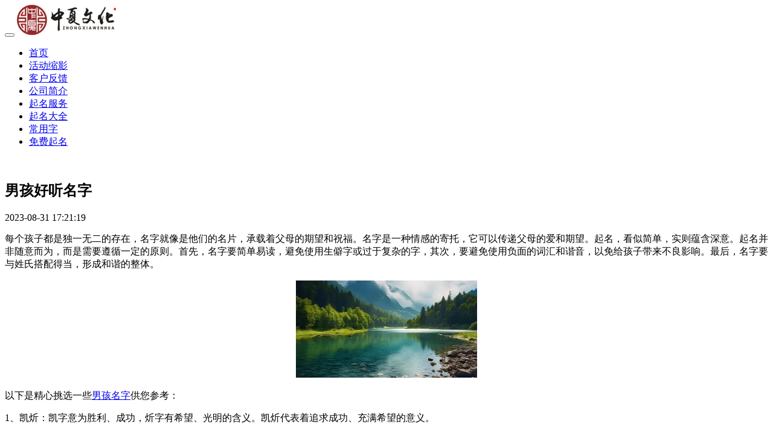

--- FILE ---
content_type: text/html
request_url: https://www.zhxiawh.com/changyong/233.html
body_size: 7008
content:
<!DOCTYPE html>
<html lang="zh-CN">

<head>
  <meta charset="utf-8" />
  <meta http-equiv="X-UA-Compatible" content="edge" />
  <meta name="viewport" content="width=device-width, initial-scale=1, user-scalable=no">
  <title>男孩好听名字_
    中夏易经起名网  </title>
  <meta name="keywords" content="男孩名字,好听名字,男孩起名" />
  <meta name="description" content="每个孩子都是独一无二的存在，名字就像是他们的名片，承载着父母的期望和祝福。名字是一种情感的寄托，它可以传递父母的爱和期望。" />
  <link rel="shortcut icon" href="/skin/template/img/favicon.ico" />
<link rel="bookmark" href="/skin/template/img/favicon.ico">
<link rel="stylesheet" href="/skin/template/css/bootstrap.min.css" />
<link rel="stylesheet" href="/skin/template/css/style.css?2025032104" />
<link rel="stylesheet" href="/skin/template/css/iconfont.css" />

<script src="https://libs.baidu.com/jquery/1.9.1/jquery.min.js"></script>
<script src="/skin/template/js/bootstrap.min.js"></script>
<script src="/skin/template/js/clipboard.min.js"></script>
<script src="https://apps.bdimg.com/libs/layer/2.1/layer.js"></script>
<script src="/skin/template/js/jquery.js"></script>
</head>

<body>
  <!--nav-->
<nav class="navbar navbar-default">
  <div class="container">
    <!--小导航-->
    <div class="navbar-header">
      <button class="navbar-toggle" data-toggle="collapse" data-target=".navbar-collapse">
        <span class="icon-bar"></span> <span class="icon-bar"></span>
        <span class="icon-bar"></span>
      </button>
      <a href="/" class="navbar-brand">
        <img src="https://cdn.zhxiawh.com/picture/logo_b2.png" alt="中夏易经起名网，一个专注于宝宝起名的网站" class="img-responsive" />
      </a>
    </div>
    <!--小导航-->
    <!--导航-->
    <div class="navbar-collapse collapse">
      <ul class="nav navbar-nav navbar-right">
        <li><a href="/">首页</a></li>
        <li><a href="/photo">活动缩影</a></li>
        <li><a href="/comments">客户反馈</a></li>
        <li><a href="/contact">公司简介</a></li>
        <li><a href="/dw"  target="_blank">起名服务</a></li>
        <li><a href="/qmdq">起名大全</a></li>
        <li><a href="/changyong/">常用字</a></li>
        <li><a href="/ming/" rel="nofollow">免费起名</a></li>
<!--<li><a href="/payment">付款方式</a></li>-->
      </ul>
    </div>
    <!--导航-->
  </div>
</nav>
<!--nav-->
  <div class="container-fluid">
    <div class="row">
                <img src="" class="img-responsive center-block">
            </div>
</div>


  <article>
    <div class="container bg-white">
      <div class="row">
        <h1>男孩好听名字</h1>
        <div class="time">2023-08-31 17:21:19</div>

        <div class="col-md-12 text m-t-20 m-b-20">
          <p>每个孩子都是独一无二的存在，名字就像是他们的名片，承载着父母的期望和祝福。名字是一种情感的寄托，它可以传递父母的爱和期望。起名，看似简单，实则蕴含深意。起名并非随意而为，而是需要遵循一定的原则。首先，名字要简单易读，避免使用生僻字或过于复杂的字，其次，要避免使用负面的词汇和谐音，以免给孩子带来不良影响。最后，名字要与姓氏搭配得当，形成和谐的整体。</p>
<p style="text-align: center;"><img alt="男孩好听名字" src="/d/file/p/2023/08-31/192f32efd6086fc3df55624f8beb981f.jpg" style="width: 300px; height: 161px;" /></p>
<p>以下是精心挑选一些<a href="https://www.zhxiawh.com/changyong/232.html">男孩名字</a>供您参考：</p>
<p>1、凯炘：凯字意为胜利、成功，炘字有希望、光明的含义。凯炘代表着追求成功、充满希望的意义。</p>
<p>2、宸远：代表着一种高贵、神秘和尊贵的象征。</p>
<p>3、呈辅：表示着一个人性格坚强、果断、沉稳、有耐性，做事也较为踏实、认真。</p>
<p>4、燚晨：燚的意思是光明，晨的意思是早晨，所以可以理解为充满光明的早晨。</p>
<p>5、煜喆：煜意为光辉闪耀，喆意为智慧高超，寓意着一个光芒四射、才华横溢的人。</p>
<p>6、舒昱：寓意着一个心胸宽广、处事得当、光彩熠熠、前途无量的人。</p>
<p>7、煜昕：象征着新的开始和美好的前景。</p>
<p>8、起航：就像一艘帆船迎风起航，扬帆前行，追逐自己的梦想和目标。</p>
<p>9、箫羽：代表着优雅、高贵和自信。</p>
<p>10、呈峻：代表着一个人的性格坚毅、果敢，不畏艰险，勇往直前。</p>
<p style="text-align: center;"><img alt="男孩好听名字" src="/d/file/p/2023/08-31/a566b7b9e0b99f8fc52915f2cb5e88b4.jpg" style="width: 300px; height: 204px;" /></p>
<p>11、程阳：程意味着成就和进步，阳代表着阳光、温暖和光明。鼓励要不断进步，追求自己的梦想。</p>
<p>12、睿杰：睿意指睿智，杰意指英才，睿杰代表着聪明、智慧和才华。</p>
<p>13、璟熠：璟意为光芒四射、闪耀夺目，熠表示闪光、光彩。璟熠寓意着一个光芒四射的人。</p>
<p>14、廷旭：廷意为朝廷，代表着权力和尊贵；旭意为旭日东升，代表着光明和希望。寓意着人有着出众的才华和卓越的成就。</p>
<p>15、熙楷：熙表示光明、明亮、繁荣的意思，寓意着生命充满活力，光明向前。楷是指规范、端正、准确的意思，代表着品德高尚，行为端正。</p>
<p>16、廷昊：寓意着一个有权威、正义感的人，同时也有着开阔、宽广的胸怀和视野。</p>
<p>17、开熠：开字寓意着展开、开启，代表着一种积极向上的态度和勇气，熠意味着闪耀、辉煌，象征着成功和荣耀。</p>
<p>18、熠岚：代表着光芒四射、璀璨夺目的意思。</p>
<p>19、喆熠：代表着光芒四射、闪耀璀璨的意思。</p>
<p>20、启晖：代表着新的开始和光明的未来。</p>        </div>
        <script>
          $(document).ready(function () {
            // 选择.text类中的img元素，并添加img-responsive和center-block类  
            $('.text img').addClass('img-responsive center-block');
          }); 
        </script>
      </div>

      <div class="row menulink">
        <div class="ad">
          <a target='_blank' href="https://www.zhxiawh.com/dw/"><img src="https://cdn.zhxiawh.com/picture/ad_qm3.jpg"
              alt="中夏易经起名网依循易理，为宝宝起专属好名" class="img-responsive center-block"></a>
        </div>

        <!-- <div class="link">
          <ul>
            <li><a target='_blank' href="https://www.zhxiawh.com/ming/" rel="nofollow">免费起名</a></li>
            <li><a target='_blank' href="https://www.zhxiawh.com/ming/company/gongsi" rel="nofollow">公司起名</a></li>
            <li><a target='_blank' href="https://www.zhxiawh.com/ming/name/ceming" rel="nofollow">免费测名</a></li>
            <li><a target='_blank' href="https://www.zhxiawh.com/ming/word/index">起名字典</a></li>
            <li><a target='_blank' href="https://www.zhxiawh.com/ming/xiaoming/index" rel="nofollow">小名起名</a></li>
            <li><a target='_blank' href="https://www.zhxiawh.com/daowu/">道武简介</a></li>
            <li><a target='_blank' href="https://www.zhxiawh.com/contact/">公司简介</a></li>
            <li><a target='_blank' href="https://www.zhxiawh.com/xingshi/">姓氏起名</a></li>
          </ul>
        </div> -->
      </div>


      <div class="row hot">
        <div class="col-md-6 col-xs-12">
          <div class="tag">
            <h4>男孩起名：</h4>
            <ul>
              <li><a href="/qmdq/qi/2497.html" target="_blank" title="好听顺口的戚姓男宝宝名字推荐">戚</a></li>
    <li><a href="/qmdq/an/3015.html" target="_blank" title="安姓男宝宝起名顺口响亮">安</a></li>
    <li><a href="/qmdq/lv/2714.html" target="_blank" title="吕姓男宝宝起名大气稳重">吕</a></li>
    <li><a href="/qmdq/lu1/2939.html" target="_blank" title="大气有格局的路姓男宝宝名字">路</a></li>
    <li><a href="/qmdq/ai/2332.html" target="_blank" title="艾姓男孩起名大全">艾</a></li>
    <li><a href="/qmdq/chai/2932.html" target="_blank" title="柴姓男宝宝起名顺口又大气">柴</a></li>
    <li><a href="/qmdq/dong/2919.html" target="_blank" title="寓意吉祥的董姓男宝宝名字精选">董</a></li>
    <li><a href="/qmdq/hua/2522.html" target="_blank" title="华姓简单顺口的男孩名字">华</a></li>
    <li><a href="/qmdq/kang/3020.html" target="_blank" title="适合康姓男宝宝的名字及含义">康</a></li>
    <li><a href="/qmdq/zhu/3005.html" target="_blank" title="朱姓男宝宝起名顺口又大气">朱</a></li>
    <li><a href="/qmdq/zhan/2818.html" target="_blank" title="湛姓男宝宝起名经典大气">湛</a></li>
    <li><a href="/qmdq/hu/2992.html" target="_blank" title="胡姓男宝宝起名顺口响亮">胡</a></li>
    <li><a href="/qmdq/deng/3032.html" target="_blank" title="邓姓男宝宝起名寓意好的名字推荐">邓</a></li>
    <li><a href="/qmdq/wan/2920.html" target="_blank" title="万姓男宝宝起名经典大气">万</a></li>
    <li><a href="/qmdq/tao/2805.html" target="_blank" title="陶姓简单顺口的男孩名字">陶</a></li>
    <li><a href="/qmdq/wu2/2427.html" target="_blank" title="伍姓男宝宝起名顺口又大气">伍</a></li>
    <li><a href="/qmdq/lou/2594.html" target="_blank" title="娄姓男宝宝起名寓意聪明才智">娄</a></li>
    <li><a href="/qmdq/li2/2979.html" target="_blank" title="寓意吉祥的黎姓男宝宝名字精选">黎</a></li>
    <li><a href="/qmdq/liao/3030.html" target="_blank" title="廖姓男宝宝起名顺口又大气">廖</a></li>
    <li><a href="/qmdq/wei/3006.html" target="_blank" title="魏姓男宝宝起名寓意阳光开朗">魏</a></li>
    <li><a href="/qmdq/chu/2800.html" target="_blank" title="有寓意的褚姓男宝宝名字大全">褚</a></li>
    <li><a href="/qmdq/wen/2685.html" target="_blank" title="大气的温姓男孩名字">温</a></li>
    <li><a href="/qmdq/song/2930.html" target="_blank" title="宋姓男宝宝起名顺口响亮">宋</a></li>
    <li><a href="/qmdq/fang/2829.html" target="_blank" title="大气有格局的方姓男宝宝名字">方</a></li>
    <li><a href="/qmdq/zeng/2657.html" target="_blank" title="曾姓男宝宝起名寓意未来有成就">曾</a></li>
    <li><a href="/qmdq/dang/2349.html" target="_blank" title="姓党男孩名字大全">党</a></li>
    <li><a href="/qmdq/zhao/3016.html" target="_blank" title="赵姓男宝宝起名寓意未来有成就">赵</a></li>
    <li><a href="/qmdq/lin/2931.html" target="_blank" title="寓意吉祥的林姓男宝宝名字精选">林</a></li>
    <li><a href="/qmdq/he1/3011.html" target="_blank" title="贺姓简单顺口的男孩名字">贺</a></li>
    <li><a href="/qmdq/jia/3018.html" target="_blank" title="贾姓男宝宝起名大气稳重">贾</a></li>
    <li><a href="/qmdq/yu1/3012.html" target="_blank" title="于姓男宝宝起名寓意好的名字推荐">于</a></li>
    <li><a href="/qmdq/yang/3003.html" target="_blank" title="杨姓男宝宝起名寓意未来有成就">杨</a></li>
    <li><a href="/qmdq/you/2915.html" target="_blank" title="寓意吉祥的尤姓男宝宝名字精选">尤</a></li>
    <li><a href="/qmdq/li1/2940.html" target="_blank" title="栗姓男宝宝起名顺口响亮">栗</a></li>
    <li><a href="/qmdq/tang/3010.html" target="_blank" title="汤姓男宝宝起名顺口又大气">汤</a></li>
    <li><a href="/qmdq/chang/3014.html" target="_blank" title="大气有格局的常姓男宝宝名字">常</a></li>
    <li><a href="/qmdq/ding/2615.html" target="_blank" title="大气的丁姓男孩名字">丁</a></li>
    <li><a href="/qmdq/xiao/2912.html" target="_blank" title="萧姓简单顺口的男孩名字">萧</a></li>
    <li><a href="/qmdq/huo/2817.html" target="_blank" title="有寓意的霍姓男宝宝名字大全">霍</a></li>
    <li><a href="/qmdq/yu/2469.html" target="_blank" title="大气的余姓男孩名字">余</a></li>
    <li><a href="/qmdq/gu/3019.html" target="_blank" title="顾姓男孩起名大全">顾</a></li>
    <li><a href="/qmdq/huang/2715.html" target="_blank" title="黄姓男宝宝起名寓意好的名字推荐">黄</a></li>
    <li><a href="/qmdq/mu/2913.html" target="_blank" title="穆姓男宝宝起名顺口又大气">穆</a></li>
    <li><a href="/qmdq/weng/2865.html" target="_blank" title="翁姓男宝宝起名顺口又大气">翁</a></li>

              <li><a href="/xingshi/" target="_blank">+</a></li>
            </ul>
          </div>
        </div>

        <div class="col-md-6  col-xs-12">
          <div class="tag">
            <h4>女孩起名：</h4>
            <ul>
              <li><a href="/qmdq/zheng/2065.html" target="_blank" title="郑姓女宝宝起名洋气时尚">郑</a></li>
    <li><a href="/qmdq/ju/2777.html" target="_blank" title="鞠姓女宝宝起名寓意好的名字推荐">鞠</a></li>
    <li><a href="/qmdq/lu3/2781.html" target="_blank" title="有寓意的卢姓女宝宝名字大全">卢</a></li>
    <li><a href="/qmdq/xing/2909.html" target="_blank" title="好听的邢姓女宝宝名字大全">邢</a></li>
    <li><a href="/qmdq/zeng/2776.html" target="_blank" title="好听的曾姓女宝宝名字大全">曾</a></li>
    <li><a href="/qmdq/pu/2636.html" target="_blank" title="寓意吉祥的蒲姓女宝宝名字精选">蒲</a></li>
    <li><a href="/qmdq/zhan/2878.html" target="_blank" title="有寓意的湛姓女宝宝名字大全">湛</a></li>
    <li><a href="/qmdq/qiu/2880.html" target="_blank" title="好听的邱姓女宝宝名字大全">邱</a></li>
    <li><a href="/qmdq/an/2957.html" target="_blank" title="寓意吉祥的安姓女宝宝名字精选">安</a></li>
    <li><a href="/qmdq/tang/2590.html" target="_blank" title="汤姓好听顺口的女孩名字">汤</a></li>
    <li><a href="/qmdq/chai/2897.html" target="_blank" title="柴姓好听顺口的女孩名字">柴</a></li>
    <li><a href="/qmdq/qiao/2620.html" target="_blank" title="乔姓好听顺口的女孩名字">乔</a></li>
    <li><a href="/qmdq/kong/2774.html" target="_blank" title="好听的孔姓女宝宝名字大全">孔</a></li>
    <li><a href="/qmdq/he1/2952.html" target="_blank" title="贺姓好听顺口的女孩名字">贺</a></li>
    <li><a href="/qmdq/gan/2665.html" target="_blank" title="姓甘女孩名字大全">甘</a></li>
    <li><a href="/qmdq/meng/2966.html" target="_blank" title="有寓意的孟姓女宝宝名字大全">孟</a></li>
    <li><a href="/qmdq/wan/2383.html" target="_blank" title="姓万女孩名字大全">万</a></li>
    <li><a href="/qmdq/sun/2963.html" target="_blank" title="孙姓女宝宝起名寓意好的名字推荐">孙</a></li>
    <li><a href="/qmdq/tang1/2622.html" target="_blank" title="独特新颖的唐姓女宝宝名字推荐">唐</a></li>
    <li><a href="/qmdq/jia/2965.html" target="_blank" title="好听又好记的贾姓女宝宝名字">贾</a></li>
    <li><a href="/qmdq/lu2/2988.html" target="_blank" title="陆姓女宝宝起名顺口又好听">陆</a></li>
    <li><a href="/qmdq/qi1/2764.html" target="_blank" title="有寓意的齐姓女宝宝名字大全">齐</a></li>
    <li><a href="/qmdq/chang/2958.html" target="_blank" title="常姓好听顺口的女孩名字">常</a></li>
    <li><a href="/qmdq/li1/2986.html" target="_blank" title="好听的栗姓女宝宝名字大全">栗</a></li>
    <li><a href="/qmdq/hu/2031.html" target="_blank" title="寓意吉祥的胡姓女宝宝名字精选">胡</a></li>
    <li><a href="/qmdq/bao/2587.html" target="_blank" title="姓鲍女孩名字大全">鲍</a></li>
    <li><a href="/qmdq/feng1/2907.html" target="_blank" title="封姓女孩起名大全">封</a></li>
    <li><a href="/qmdq/lu1/2985.html" target="_blank" title="如何给路姓女宝宝起一个有内涵的名字">何</a></li>
    <li><a href="/qmdq/fu1/2780.html" target="_blank" title="付姓女宝宝起名寓意好的名字推荐">付</a></li>
    <li><a href="/qmdq/liao/2980.html" target="_blank" title="廖姓女宝宝起名顺口又好听">廖</a></li>
    <li><a href="/qmdq/gao/2959.html" target="_blank" title="高姓女宝宝起名寓意好的名字推荐">高</a></li>
    <li><a href="/qmdq/bao1/2768.html" target="_blank" title="包姓女宝宝起名顺口又好听">包</a></li>
    <li><a href="/qmdq/fu/2962.html" target="_blank" title="有诗意的傅姓女宝宝名字">傅</a></li>
    <li><a href="/qmdq/shi2/2981.html" target="_blank" title="石姓女宝宝起名独特新颖">石</a></li>
    <li><a href="/qmdq/qin/2771.html" target="_blank" title="秦姓女宝宝起名寓意好的名字推荐">秦</a></li>
    <li><a href="/qmdq/zhang/2773.html" target="_blank" title="有诗意的张姓女宝宝名字">张</a></li>
    <li><a href="/qmdq/ji/2987.html" target="_blank" title="寓意吉祥的季姓女宝宝名字精选">季</a></li>
    <li><a href="/qmdq/cui/2881.html" target="_blank" title="寓意吉祥的崔姓女宝宝名字精选">崔</a></li>
    <li><a href="/qmdq/yao/2972.html" target="_blank" title="姚姓好听顺口的女孩名字">姚</a></li>
    <li><a href="/qmdq/li/2489.html" target="_blank" title="好听又好记的李姓女宝宝名字">李</a></li>
    <li><a href="/qmdq/wu3/2778.html" target="_blank" title="武姓好听顺口的女孩名字">武</a></li>
    <li><a href="/qmdq/gu/2967.html" target="_blank" title="洋气好听的顾姓女宝宝名字">顾</a></li>
    <li><a href="/qmdq/cheng/2983.html" target="_blank" title="好听又好记的程姓女宝宝名字">程</a></li>
    <li><a href="/qmdq/xu1/2960.html" target="_blank" title="徐姓女宝宝起名独特新颖">徐</a></li>

              <li><a href="/xingshi/" target="_blank">+</a></li>
            </ul>
          </div>
        </div>
      </div>



      <div class="row hot_list">
                <div class="col-md-3 col-xs-12">
          <div class="wrap">
            <div class="title"><a href="/qmdq/lei/3039.html">
                适合雷姓男宝宝的名字及含义              </a></div>
          </div>
        </div>
                <div class="col-md-3 col-xs-12">
          <div class="wrap">
            <div class="title"><a href="/qmdq/feng/3038.html">
                有文化底蕴的冯姓男宝宝名字              </a></div>
          </div>
        </div>
                <div class="col-md-3 col-xs-12">
          <div class="wrap">
            <div class="title"><a href="/qmdq/xue/3037.html">
                好听顺口的薛姓男宝宝名字推荐              </a></div>
          </div>
        </div>
                <div class="col-md-3 col-xs-12">
          <div class="wrap">
            <div class="title"><a href="/qmdq/ji1/3036.html">
                纪姓简单顺口的男孩名字              </a></div>
          </div>
        </div>
                <div class="col-md-3 col-xs-12">
          <div class="wrap">
            <div class="title"><a href="/qmdq/bai/3035.html">
                白姓男宝宝起名顺口响亮              </a></div>
          </div>
        </div>
                <div class="col-md-3 col-xs-12">
          <div class="wrap">
            <div class="title"><a href="/qmdq/zeng/3034.html">
                寓意品德高尚的曾姓男宝宝名字              </a></div>
          </div>
        </div>
                <div class="col-md-3 col-xs-12">
          <div class="wrap">
            <div class="title"><a href="/qmdq/shi1/3033.html">
                大气有格局的史姓男宝宝名字              </a></div>
          </div>
        </div>
                <div class="col-md-3 col-xs-12">
          <div class="wrap">
            <div class="title"><a href="/qmdq/deng/3032.html">
                邓姓男宝宝起名寓意好的名字推荐              </a></div>
          </div>
        </div>
        
        <!--         <div class="col-md-3 col-xs-12">
          <div class="wrap">
            <div class="title"><a href="/qmdq/tao/1822.html">
                洋气好听的陶姓女宝宝名字              </a></div>
          </div>
        </div>
                <div class="col-md-3 col-xs-12">
          <div class="wrap">
            <div class="title"><a href="/qmdq/li/2489.html">
                好听又好记的李姓女宝宝名字              </a></div>
          </div>
        </div>
                <div class="col-md-3 col-xs-12">
          <div class="wrap">
            <div class="title"><a href="/qmdq/jia/2649.html">
                贾姓男孩起名大全              </a></div>
          </div>
        </div>
                <div class="col-md-3 col-xs-12">
          <div class="wrap">
            <div class="title"><a href="/qmdq/hua/2000.html">
                华姓男宝宝起名顺口响亮              </a></div>
          </div>
        </div>
         -->
      </div>

    </div>
  </article>

  <!--footer-->
<footer class="navbar-fixed-bottom">
    <div class="container">
        <div class="row">
            <div class="col-sm-2 col-xs-3 text-center">
                <a href="https://www.zhxiawh.com/"><img src="https://cdn.zhxiawh.com/picture/f_index.png"
                                                        class="img-responsive center-block"></a>
            </div>
            <div class="col-sm-2 hidden-xs text-center">
                <a href="/daowu"><img src="https://cdn.zhxiawh.com/picture/f_e.png" class="img-responsive center-block"></a>
            </div>
            <div class="col-sm-2 col-xs-3 text-center hidden-xs">
                <a href="/contact"><img src="https://cdn.zhxiawh.com/picture/f_tel.png"
                                        class="img-responsive center-block"></a>
            </div>
            <div class="col-sm-2 col-xs-3 text-center visible-xs">
                <a href="tel:13519481313"><img src="https://cdn.zhxiawh.com/picture/f_tel.png"
                                               class="img-responsive center-block"></a>
            </div>

            <div class="col-sm-2 col-xs-3 text-center center-block hidden-xs">
                <a href="" data-toggle="modal" data-target="#code_wx"><img
                        src="https://cdn.zhxiawh.com/picture/f_wx.png" class="img-responsive center-block"></a>
            </div>
            <div class="col-sm-2 col-xs-3 text-center center-block visible-xs">
                <a href="" data-toggle="modal" data-target="#weixinzixun"><img
                        src="https://cdn.zhxiawh.com/picture/f_wx.png" class="img-responsive center-block"></a>
            </div>

            <div class="col-sm-2 hidden-xs text-center">
                <a href="//wpa.qq.com/msgrd?v=3&uin=650935&site=qq&menu=yes" target="_blank"><img
                        src="https://cdn.zhxiawh.com/picture/f_qq.png" class="img-responsive center-block"></a>
            </div>

            <div class="col-sm-2 col-xs-3 text-center">
                <div id="gotoTop"><img src="https://cdn.zhxiawh.com/picture/f_top.png"
                                       class="img-responsive center-block"></div>
            </div>

        </div>
    </div>
    </section>
</footer>

<div class="offset"></div>

<script>
    function gotoTop(min_height) {
        var gotoTop_html = '<div id="gotoTop">返回顶部</div>';
        var $$ = $.noConflict();
        $$("#page").append(gotoTop_html);
        $$("#gotoTop").click(
            function () {
                $$('html,body').animate({
                    scrollTop: 0
                }, 500);
            }).hover(
            function () {
                $$(this).addClass("hover");
            },
            function () {
                $$(this).removeClass("hover");
            });
        min_height ? min_height = min_height : min_height = 0;

        $$(window).scroll(function () {
            var s = $$(window).scrollTop();
            if (s >= min_height) {
                $$("#gotoTop").fadeIn(100);
            } else {
                $$("#gotoTop").fadeOut(200);
            }
            ;
        });
    };
    gotoTop();
</script>
<script>
var _hmt = _hmt || [];
(function() {
  var hm = document.createElement("script");
  hm.src = "https://hm.baidu.com/hm.js?e8fa4bc534ffa1f18983b24a9335cf5d";
  var s = document.getElementsByTagName("script")[0]; 
  s.parentNode.insertBefore(hm, s);
})();
</script>

<!--footer-->
  <!-- weixin_r_xs-->
<div id="weixin_r_xs" class="visible-xs">
    <ul class="list-inline">
        <li>
            <a href="" data-toggle="modal" data-target="#weixinzixun"><i class="iconfont icon-weixin"></i></a>
        </li>
        <li>
            <a href="tel:13519481313"><i class="iconfont icon-dianhua"></i></a>
        </li>
    </ul>
</div>

<div id="weixin_r_xs" class="hidden-xs">
    <ul class="list-inline">
        <li>
            <a href="" data-toggle="modal" data-target="#code_wx"><i class="iconfont icon-weixin"></i></a>
        </li>
        <li>
            <a href="/contact"><i class="iconfont icon-dianhua"></i></a>
        </li>
    </ul>
</div>
<!-- weixin_r_xs-->

<!-- Pop-up-->
<div id="Pop-up">
    <!-- weixinzixun-->
    <div class="modal fade bs-example-modal-sm" id="weixinzixun" tabindex="-1" role="dialog"
         aria-labelledby="myModalLabel">
        <div class="modal-dialog modal-sm" role="document">
            <div class="modal-content">
                <div class="modal-body">
                    <div class="col-lg-12 m_t">
                        <div class="input-group">
                            <input type="text" id="foo" class="form-control" value="18893801391">
                            <span class="input-group-btn">
								<button class="btn btn-default btn-success fzwx" type="button"
                                        data-clipboard-action="copy"
                                        data-clipboard-target="#foo">复制微信</button>
							</span></div>
                        <!-- /input-group -->
                    </div>

                    <div class="col-lg-12 m_t jwx"><strong>打开微信</strong>，点击右上角“
                        <font color="#4cae4">+</font>”，点击“
                        <font color="#4cae4">添加朋友</font>”
                    </div>
                    <img src="https://cdn.zhxiawh.com/images/weixin_demo.png" class="img-responsive center-block"
                         alt="起名微信">
                </div>
                <div class="modal-footer">
                    <button type="button" class="btn btn-default" data-dismiss="modal">关闭</button>
                </div>
            </div>
        </div>
    </div>
    <!-- weixinzixun-->

    <!-- code_wx-->
    <div class="modal fade bs-example-modal-sm" id="code_wx" tabindex="-1" role="dialog" aria-labelledby="myModalLabel">
        <div class="modal-dialog modal-sm" role="document">
            <div class="modal-content">

                <div class="modal-header">
                    <button type="button" class="close" data-dismiss="modal" aria-label="Close"><span
                            aria-hidden="true">×</span></button>
                    <h4 class="modal-title" id="myModalLabel">客服微信</h4>
                </div>

                <div class="modal-body">
                    <div class="col-lg-12">
                        <img src="https://cdn.zhxiawh.com/code/wxsm2_2.png" class="img-responsive center-block"
                             alt="起名微信">
                        <p>微信
                            <font color="#5cb85c"><strong>“扫一扫”</strong></font>以上二维码添加好友</p>
                        <p>或微信搜索
                            <font color="#5cb85c">18893801391</font>添加好友</p>
                    </div>

                    <div class="modal-footer">
                        <button type="button" class="btn btn-default" data-dismiss="modal">关闭</button>
                    </div>
                </div>
            </div>
        </div>
        <!-- code_wx-->
        <script>
            var clipboard = new Clipboard('.fzwx');

            clipboard.on('success', function (e) {
                layer.msg('复制成功');
            });

            clipboard.on('error', function (e) {
                console.log(e);
            });
        </script>
    </div>
</div>
<!-- Pop-up-->
</body>

</html>

--- FILE ---
content_type: application/x-javascript
request_url: https://apps.bdimg.com/libs/layer/2.1/layer.js
body_size: 5160
content:
/*! layer-v2.1 弹层组件 License LGPL  http://layer.layui.com/ By 贤心 */
;!function(a,b){"use strict";var c,d,e={getPath:function(){var a=document.scripts,b=a[a.length-1],c=b.src;if(!b.getAttribute("merge"))return c.substring(0,c.lastIndexOf("/")+1)}(),enter:function(a){13===a.keyCode&&a.preventDefault()},config:{},end:{},btn:["&#x786E;&#x5B9A;","&#x53D6;&#x6D88;"],type:["dialog","page","iframe","loading","tips"]},f={v:"2.1",ie6:!!a.ActiveXObject&&!a.XMLHttpRequest,index:0,path:e.getPath,config:function(a,b){var d=0;return a=a||{},f.cache=e.config=c.extend(e.config,a),f.path=e.config.path||f.path,"string"==typeof a.extend&&(a.extend=[a.extend]),f.use("skin/layer.css",a.extend&&a.extend.length>0?function g(){var c=a.extend;f.use(c[c[d]?d:d-1],d<c.length?function(){return++d,g}():b)}():b),this},use:function(a,b,d){var e=c("head")[0],a=a.replace(/\s/g,""),g=/\.css$/.test(a),h=document.createElement(g?"link":"script"),i="layui_layer_"+a.replace(/\.|\//g,"");return f.path?(g&&(h.rel="stylesheet"),h[g?"href":"src"]=/^http:\/\//.test(a)?a:f.path+a,h.id=i,c("#"+i)[0]||e.appendChild(h),function j(){(g?1989===parseInt(c("#"+i).css("width")):f[d||i])?function(){b&&b();try{g||e.removeChild(h)}catch(a){}}():setTimeout(j,100)}(),this):void 0},ready:function(a,b){var d="function"==typeof a;return d&&(b=a),f.config(c.extend(e.config,function(){return d?{}:{path:a}}()),b),this},alert:function(a,b,d){var e="function"==typeof b;return e&&(d=b),f.open(c.extend({content:a,yes:d},e?{}:b))},confirm:function(a,b,d,g){var h="function"==typeof b;return h&&(g=d,d=b),f.open(c.extend({content:a,btn:e.btn,yes:d,cancel:g},h?{}:b))},msg:function(a,d,g){var i="function"==typeof d,j=e.config.skin,k=(j?j+" "+j+"-msg":"")||"layui-layer-msg",l=h.anim.length-1;return i&&(g=d),f.open(c.extend({content:a,time:3e3,shade:!1,skin:k,title:!1,closeBtn:!1,btn:!1,end:g},i&&!e.config.skin?{skin:k+" layui-layer-hui",shift:l}:function(){return d=d||{},(-1===d.icon||d.icon===b&&!e.config.skin)&&(d.skin=k+" "+(d.skin||"layui-layer-hui")),d}()))},load:function(a,b){return f.open(c.extend({type:3,icon:a||0,shade:.01},b))},tips:function(a,b,d){return f.open(c.extend({type:4,content:[a,b],closeBtn:!1,time:3e3,maxWidth:210},d))}},g=function(a){var b=this;b.index=++f.index,b.config=c.extend({},b.config,e.config,a),b.creat()};g.pt=g.prototype;var h=["layui-layer",".layui-layer-title",".layui-layer-main",".layui-layer-dialog","layui-layer-iframe","layui-layer-content","layui-layer-btn","layui-layer-close"];h.anim=["layui-anim","layui-anim-01","layui-anim-02","layui-anim-03","layui-anim-04","layui-anim-05","layui-anim-06"],g.pt.config={type:0,shade:.3,fix:!0,move:h[1],title:"&#x4FE1;&#x606F;",offset:"auto",area:"auto",closeBtn:1,time:0,zIndex:19891014,maxWidth:360,shift:0,icon:-1,scrollbar:!0,tips:2},g.pt.vessel=function(a,b){var c=this,d=c.index,f=c.config,g=f.zIndex+d,i="object"==typeof f.title,j=f.maxmin&&(1===f.type||2===f.type),k=f.title?'<div class="layui-layer-title" style="'+(i?f.title[1]:"")+'">'+(i?f.title[0]:f.title)+"</div>":"";return f.zIndex=g,b([f.shade?'<div class="layui-layer-shade" id="layui-layer-shade'+d+'" times="'+d+'" style="'+("z-index:"+(g-1)+"; background-color:"+(f.shade[1]||"#000")+"; opacity:"+(f.shade[0]||f.shade)+"; filter:alpha(opacity="+(100*f.shade[0]||100*f.shade)+");")+'"></div>':"",'<div class="'+h[0]+" "+(h.anim[f.shift]||"")+(" layui-layer-"+e.type[f.type])+(0!=f.type&&2!=f.type||f.shade?"":" layui-layer-border")+" "+(f.skin||"")+'" id="'+h[0]+d+'" type="'+e.type[f.type]+'" times="'+d+'" showtime="'+f.time+'" conType="'+(a?"object":"string")+'" style="z-index: '+g+"; width:"+f.area[0]+";height:"+f.area[1]+(f.fix?"":";position:absolute;")+'">'+(a&&2!=f.type?"":k)+'<div class="layui-layer-content'+(0==f.type&&-1!==f.icon?" layui-layer-padding":"")+(3==f.type?" layui-layer-loading"+f.icon:"")+'">'+(0==f.type&&-1!==f.icon?'<i class="layui-layer-ico layui-layer-ico'+f.icon+'"></i>':"")+(1==f.type&&a?"":f.content||"")+'</div><span class="layui-layer-setwin">'+function(){var a=j?'<a class="layui-layer-min" href="javascript:;"><cite></cite></a><a class="layui-layer-ico layui-layer-max" href="javascript:;"></a>':"";return f.closeBtn&&(a+='<a class="layui-layer-ico '+h[7]+" "+h[7]+(f.title?f.closeBtn:4==f.type?"1":"2")+'" href="javascript:;"></a>'),a}()+"</span>"+(f.btn?function(){var a="";"string"==typeof f.btn&&(f.btn=[f.btn]);for(var b=0,c=f.btn.length;c>b;b++)a+='<a class="'+h[6]+b+'">'+f.btn[b]+"</a>";return'<div class="'+h[6]+'">'+a+"</div>"}():"")+"</div>"],k),c},g.pt.creat=function(){var a=this,b=a.config,g=a.index,i=b.content,j="object"==typeof i;switch("string"==typeof b.area&&(b.area="auto"===b.area?["",""]:[b.area,""]),b.type){case 0:b.btn="btn"in b?b.btn:e.btn[0],f.closeAll("dialog");break;case 2:var i=b.content=j?b.content:[b.content||"http://layer.layui.com","auto"];b.content='<iframe scrolling="'+(b.content[1]||"auto")+'" allowtransparency="true" id="'+h[4]+g+'" name="'+h[4]+g+'" onload="this.className=\'\';" class="layui-layer-load" frameborder="0" src="'+b.content[0]+'"></iframe>';break;case 3:b.title=!1,b.closeBtn=!1,-1===b.icon&&0===b.icon,f.closeAll("loading");break;case 4:j||(b.content=[b.content,"body"]),b.follow=b.content[1],b.content=b.content[0]+'<i class="layui-layer-TipsG"></i>',b.title=!1,b.shade=!1,b.fix=!1,b.tips="object"==typeof b.tips?b.tips:[b.tips,!0],b.tipsMore||f.closeAll("tips")}a.vessel(j,function(d,e){c("body").append(d[0]),j?function(){2==b.type||4==b.type?function(){c("body").append(d[1])}():function(){i.parents("."+h[0])[0]||(i.show().addClass("layui-layer-wrap").wrap(d[1]),c("#"+h[0]+g).find("."+h[5]).before(e))}()}():c("body").append(d[1]),a.layero=c("#"+h[0]+g),b.scrollbar||h.html.css("overflow","hidden").attr("layer-full",g)}).auto(g),2==b.type&&f.ie6&&a.layero.find("iframe").attr("src",i[0]),c(document).off("keydown",e.enter).on("keydown",e.enter),a.layero.on("keydown",function(a){c(document).off("keydown",e.enter)}),4==b.type?a.tips():a.offset(),b.fix&&d.on("resize",function(){a.offset(),(/^\d+%$/.test(b.area[0])||/^\d+%$/.test(b.area[1]))&&a.auto(g),4==b.type&&a.tips()}),b.time<=0||setTimeout(function(){f.close(a.index)},b.time),a.move().callback()},g.pt.auto=function(a){function b(a){a=g.find(a),a.height(i[1]-j-k-2*(0|parseFloat(a.css("padding"))))}var e=this,f=e.config,g=c("#"+h[0]+a);""===f.area[0]&&f.maxWidth>0&&(/MSIE 7/.test(navigator.userAgent)&&f.btn&&g.width(g.innerWidth()),g.outerWidth()>f.maxWidth&&g.width(f.maxWidth));var i=[g.innerWidth(),g.innerHeight()],j=g.find(h[1]).outerHeight()||0,k=g.find("."+h[6]).outerHeight()||0;switch(f.type){case 2:b("iframe");break;default:""===f.area[1]?f.fix&&i[1]>=d.height()&&(i[1]=d.height(),b("."+h[5])):b("."+h[5])}return e},g.pt.offset=function(){var a=this,b=a.config,c=a.layero,e=[c.outerWidth(),c.outerHeight()],f="object"==typeof b.offset;a.offsetTop=(d.height()-e[1])/2,a.offsetLeft=(d.width()-e[0])/2,f?(a.offsetTop=b.offset[0],a.offsetLeft=b.offset[1]||a.offsetLeft):"auto"!==b.offset&&(a.offsetTop=b.offset,"rb"===b.offset&&(a.offsetTop=d.height()-e[1],a.offsetLeft=d.width()-e[0])),b.fix||(a.offsetTop=/%$/.test(a.offsetTop)?d.height()*parseFloat(a.offsetTop)/100:parseFloat(a.offsetTop),a.offsetLeft=/%$/.test(a.offsetLeft)?d.width()*parseFloat(a.offsetLeft)/100:parseFloat(a.offsetLeft),a.offsetTop+=d.scrollTop(),a.offsetLeft+=d.scrollLeft()),c.css({top:a.offsetTop,left:a.offsetLeft})},g.pt.tips=function(){var a=this,b=a.config,e=a.layero,f=[e.outerWidth(),e.outerHeight()],g=c(b.follow);g[0]||(g=c("body"));var i={width:g.outerWidth(),height:g.outerHeight(),top:g.offset().top,left:g.offset().left},j=e.find(".layui-layer-TipsG"),k=b.tips[0];b.tips[1]||j.remove(),i.autoLeft=function(){i.left+f[0]-d.width()>0?(i.tipLeft=i.left+i.width-f[0],j.css({right:12,left:"auto"})):i.tipLeft=i.left},i.where=[function(){i.autoLeft(),i.tipTop=i.top-f[1]-10,j.removeClass("layui-layer-TipsB").addClass("layui-layer-TipsT").css("border-right-color",b.tips[1])},function(){i.tipLeft=i.left+i.width+10,i.tipTop=i.top,j.removeClass("layui-layer-TipsL").addClass("layui-layer-TipsR").css("border-bottom-color",b.tips[1])},function(){i.autoLeft(),i.tipTop=i.top+i.height+10,j.removeClass("layui-layer-TipsT").addClass("layui-layer-TipsB").css("border-right-color",b.tips[1])},function(){i.tipLeft=i.left-f[0]-10,i.tipTop=i.top,j.removeClass("layui-layer-TipsR").addClass("layui-layer-TipsL").css("border-bottom-color",b.tips[1])}],i.where[k-1](),1===k?i.top-(d.scrollTop()+f[1]+16)<0&&i.where[2]():2===k?d.width()-(i.left+i.width+f[0]+16)>0||i.where[3]():3===k?i.top-d.scrollTop()+i.height+f[1]+16-d.height()>0&&i.where[0]():4===k&&f[0]+16-i.left>0&&i.where[1](),e.find("."+h[5]).css({"background-color":b.tips[1],"padding-right":b.closeBtn?"30px":""}),e.css({left:i.tipLeft,top:i.tipTop})},g.pt.move=function(){var a=this,b=a.config,e={setY:0,moveLayer:function(){var a=e.layero,b=parseInt(a.css("margin-left")),c=parseInt(e.move.css("left"));0===b||(c-=b),"fixed"!==a.css("position")&&(c-=a.parent().offset().left,e.setY=0),a.css({left:c,top:parseInt(e.move.css("top"))-e.setY})}},f=a.layero.find(b.move);return b.move&&f.attr("move","ok"),f.css({cursor:b.move?"move":"auto"}),c(b.move).on("mousedown",function(a){if(a.preventDefault(),"ok"===c(this).attr("move")){e.ismove=!0,e.layero=c(this).parents("."+h[0]);var f=e.layero.offset().left,g=e.layero.offset().top,i=e.layero.outerWidth()-6,j=e.layero.outerHeight()-6;c("#layui-layer-moves")[0]||c("body").append('<div id="layui-layer-moves" class="layui-layer-moves" style="left:'+f+"px; top:"+g+"px; width:"+i+"px; height:"+j+'px; z-index:2147483584"></div>'),e.move=c("#layui-layer-moves"),b.moveType&&e.move.css({visibility:"hidden"}),e.moveX=a.pageX-e.move.position().left,e.moveY=a.pageY-e.move.position().top,"fixed"!==e.layero.css("position")||(e.setY=d.scrollTop())}}),c(document).mousemove(function(a){if(e.ismove){var c=a.pageX-e.moveX,f=a.pageY-e.moveY;if(a.preventDefault(),!b.moveOut){e.setY=d.scrollTop();var g=d.width()-e.move.outerWidth(),h=e.setY;0>c&&(c=0),c>g&&(c=g),h>f&&(f=h),f>d.height()-e.move.outerHeight()+e.setY&&(f=d.height()-e.move.outerHeight()+e.setY)}e.move.css({left:c,top:f}),b.moveType&&e.moveLayer(),c=f=g=h=null}}).mouseup(function(){try{e.ismove&&(e.moveLayer(),e.move.remove(),b.moveEnd&&b.moveEnd()),e.ismove=!1}catch(a){e.ismove=!1}}),a},g.pt.callback=function(){function a(){var a=g.cancel&&g.cancel(b.index);a===!1||f.close(b.index)}var b=this,d=b.layero,g=b.config;b.openLayer(),g.success&&(2==g.type?d.find("iframe").on("load",function(){g.success(d,b.index)}):g.success(d,b.index)),f.ie6&&b.IE6(d),d.find("."+h[6]).children("a").on("click",function(){var e=c(this).index();g["btn"+(e+1)]&&g["btn"+(e+1)](b.index,d),0===e?g.yes?g.yes(b.index,d):f.close(b.index):1===e?a():g["btn"+(e+1)]||f.close(b.index)}),d.find("."+h[7]).on("click",a),g.shadeClose&&c("#layui-layer-shade"+b.index).on("click",function(){f.close(b.index)}),d.find(".layui-layer-min").on("click",function(){f.min(b.index,g),g.min&&g.min(d)}),d.find(".layui-layer-max").on("click",function(){c(this).hasClass("layui-layer-maxmin")?(f.restore(b.index),g.restore&&g.restore(d)):(f.full(b.index,g),g.full&&g.full(d))}),g.end&&(e.end[b.index]=g.end)},e.reselect=function(){c.each(c("select"),function(a,b){var d=c(this);d.parents("."+h[0])[0]||1==d.attr("layer")&&c("."+h[0]).length<1&&d.removeAttr("layer").show(),d=null})},g.pt.IE6=function(a){function b(){a.css({top:f+(e.config.fix?d.scrollTop():0)})}var e=this,f=a.offset().top;b(),d.scroll(b),c("select").each(function(a,b){var d=c(this);d.parents("."+h[0])[0]||"none"===d.css("display")||d.attr({layer:"1"}).hide(),d=null})},g.pt.openLayer=function(){var a=this;f.zIndex=a.config.zIndex,f.setTop=function(a){var b=function(){f.zIndex++,a.css("z-index",f.zIndex+1)};return f.zIndex=parseInt(a[0].style.zIndex),a.on("mousedown",b),f.zIndex}},e.record=function(a){var b=[a.outerWidth(),a.outerHeight(),a.position().top,a.position().left+parseFloat(a.css("margin-left"))];a.find(".layui-layer-max").addClass("layui-layer-maxmin"),a.attr({area:b})},e.rescollbar=function(a){h.html.attr("layer-full")==a&&(h.html[0].style.removeProperty?h.html[0].style.removeProperty("overflow"):h.html[0].style.removeAttribute("overflow"),h.html.removeAttr("layer-full"))},a.layer=f,f.getChildFrame=function(a,b){return b=b||c("."+h[4]).attr("times"),c("#"+h[0]+b).find("iframe").contents().find(a)},f.getFrameIndex=function(a){return c("#"+a).parents("."+h[4]).attr("times")},f.iframeAuto=function(a){if(a){var b=f.getChildFrame("html",a).outerHeight(),d=c("#"+h[0]+a),e=d.find(h[1]).outerHeight()||0,g=d.find("."+h[6]).outerHeight()||0;d.css({height:b+e+g}),d.find("iframe").css({height:b})}},f.iframeSrc=function(a,b){c("#"+h[0]+a).find("iframe").attr("src",b)},f.style=function(a,b){var d=c("#"+h[0]+a),f=d.attr("type"),g=d.find(h[1]).outerHeight()||0,i=d.find("."+h[6]).outerHeight()||0;(f===e.type[1]||f===e.type[2])&&(d.css(b),f===e.type[2]&&d.find("iframe").css({height:parseFloat(b.height)-g-i}))},f.min=function(a,b){var d=c("#"+h[0]+a),g=d.find(h[1]).outerHeight()||0;e.record(d),f.style(a,{width:180,height:g,overflow:"hidden"}),d.find(".layui-layer-min").hide(),"page"===d.attr("type")&&d.find(h[4]).hide(),e.rescollbar(a)},f.restore=function(a){var b=c("#"+h[0]+a),d=b.attr("area").split(",");b.attr("type");f.style(a,{width:parseFloat(d[0]),height:parseFloat(d[1]),top:parseFloat(d[2]),left:parseFloat(d[3]),overflow:"visible"}),b.find(".layui-layer-max").removeClass("layui-layer-maxmin"),b.find(".layui-layer-min").show(),"page"===b.attr("type")&&b.find(h[4]).show(),e.rescollbar(a)},f.full=function(a){var b,g=c("#"+h[0]+a);e.record(g),h.html.attr("layer-full")||h.html.css("overflow","hidden").attr("layer-full",a),clearTimeout(b),b=setTimeout(function(){var b="fixed"===g.css("position");f.style(a,{top:b?0:d.scrollTop(),left:b?0:d.scrollLeft(),width:d.width(),height:d.height()}),g.find(".layui-layer-min").hide()},100)},f.title=function(a,b){var d=c("#"+h[0]+(b||f.index)).find(h[1]);d.html(a)},f.close=function(a){var b=c("#"+h[0]+a),d=b.attr("type");if(b[0]){if(d===e.type[1]&&"object"===b.attr("conType")){b.children(":not(."+h[5]+")").remove();for(var g=0;2>g;g++)b.find(".layui-layer-wrap").unwrap().hide()}else{if(d===e.type[2])try{var i=c("#"+h[4]+a)[0];i.contentWindow.document.write(""),i.contentWindow.close(),b.find("."+h[5])[0].removeChild(i)}catch(j){}b[0].innerHTML="",b.remove()}c("#layui-layer-moves, #layui-layer-shade"+a).remove(),f.ie6&&e.reselect(),e.rescollbar(a),c(document).off("keydown",e.enter),"function"==typeof e.end[a]&&e.end[a](),delete e.end[a]}},f.closeAll=function(a){c.each(c("."+h[0]),function(){var b=c(this),d=a?b.attr("type")===a:1;d&&f.close(b.attr("times")),d=null})},e.run=function(){c=jQuery,d=c(a),h.html=c("html"),f.open=function(a){var b=new g(a);return b.index}},"function"==typeof define?define(function(){return e.run(),f}):function(){e.run(),f.use("skin/layer.css")}()}(window);